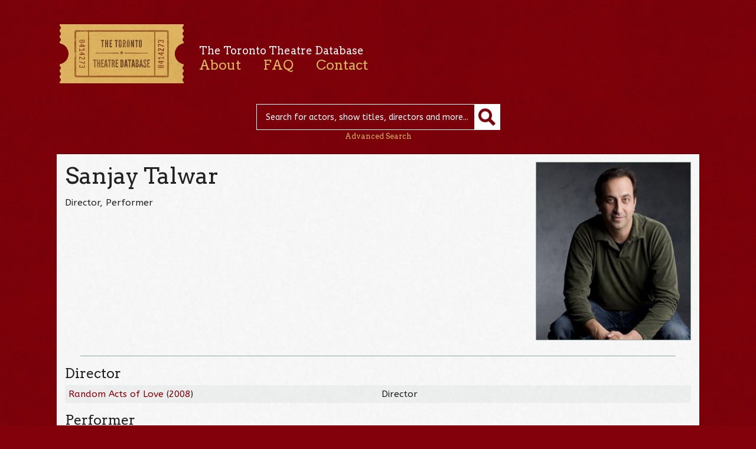

--- FILE ---
content_type: text/html; charset=UTF-8
request_url: https://ttdb.ca/people/sanjay-talwar/
body_size: 6144
content:

<!DOCTYPE html>

<html lang="en-US">

<head>

	<meta charset="UTF-8" />

	<meta name="viewport" content="initial-scale=1.0, width=device-width" />

	<title>Sanjay Talwar | The Toronto Theatre Database</title>

	<link rel="profile" href="https://gmpg.org/xfn/11" />



	<link href='https://fonts.googleapis.com/css?family=ABeeZee:400,400italic|Arvo:400,400italic' rel='stylesheet' type='text/css'>

	<!--[if lte IE 8]>

		<link href='https://fonts.googleapis.com/css?family=ABeeZee:400' rel='stylesheet' type='text/css'>

		<link href='https://fonts.googleapis.com/css?family=ABeeZee:400italic' rel='stylesheet' type='text/css'>

		<link href='https://fonts.googleapis.com/css?family=Arvo:400' rel='stylesheet' type='text/css'>

		<link href='https://fonts.googleapis.com/css?family=Arvo:400italic' rel='stylesheet' type='text/css'>

	<![endif]-->



	<link rel="stylesheet" type="text/css" media="all" href="https://ttdb.ca/site/wp-content/themes/TTDb/style.css" />



	<meta name='robots' content='max-image-preview:large' />
<script type="text/javascript">
window._wpemojiSettings = {"baseUrl":"https:\/\/s.w.org\/images\/core\/emoji\/14.0.0\/72x72\/","ext":".png","svgUrl":"https:\/\/s.w.org\/images\/core\/emoji\/14.0.0\/svg\/","svgExt":".svg","source":{"concatemoji":"https:\/\/ttdb.ca\/site\/wp-includes\/js\/wp-emoji-release.min.js?ver=6.1.9"}};
/*! This file is auto-generated */
!function(e,a,t){var n,r,o,i=a.createElement("canvas"),p=i.getContext&&i.getContext("2d");function s(e,t){var a=String.fromCharCode,e=(p.clearRect(0,0,i.width,i.height),p.fillText(a.apply(this,e),0,0),i.toDataURL());return p.clearRect(0,0,i.width,i.height),p.fillText(a.apply(this,t),0,0),e===i.toDataURL()}function c(e){var t=a.createElement("script");t.src=e,t.defer=t.type="text/javascript",a.getElementsByTagName("head")[0].appendChild(t)}for(o=Array("flag","emoji"),t.supports={everything:!0,everythingExceptFlag:!0},r=0;r<o.length;r++)t.supports[o[r]]=function(e){if(p&&p.fillText)switch(p.textBaseline="top",p.font="600 32px Arial",e){case"flag":return s([127987,65039,8205,9895,65039],[127987,65039,8203,9895,65039])?!1:!s([55356,56826,55356,56819],[55356,56826,8203,55356,56819])&&!s([55356,57332,56128,56423,56128,56418,56128,56421,56128,56430,56128,56423,56128,56447],[55356,57332,8203,56128,56423,8203,56128,56418,8203,56128,56421,8203,56128,56430,8203,56128,56423,8203,56128,56447]);case"emoji":return!s([129777,127995,8205,129778,127999],[129777,127995,8203,129778,127999])}return!1}(o[r]),t.supports.everything=t.supports.everything&&t.supports[o[r]],"flag"!==o[r]&&(t.supports.everythingExceptFlag=t.supports.everythingExceptFlag&&t.supports[o[r]]);t.supports.everythingExceptFlag=t.supports.everythingExceptFlag&&!t.supports.flag,t.DOMReady=!1,t.readyCallback=function(){t.DOMReady=!0},t.supports.everything||(n=function(){t.readyCallback()},a.addEventListener?(a.addEventListener("DOMContentLoaded",n,!1),e.addEventListener("load",n,!1)):(e.attachEvent("onload",n),a.attachEvent("onreadystatechange",function(){"complete"===a.readyState&&t.readyCallback()})),(e=t.source||{}).concatemoji?c(e.concatemoji):e.wpemoji&&e.twemoji&&(c(e.twemoji),c(e.wpemoji)))}(window,document,window._wpemojiSettings);
</script>
<style type="text/css">
img.wp-smiley,
img.emoji {
	display: inline !important;
	border: none !important;
	box-shadow: none !important;
	height: 1em !important;
	width: 1em !important;
	margin: 0 0.07em !important;
	vertical-align: -0.1em !important;
	background: none !important;
	padding: 0 !important;
}
</style>
	<link rel='stylesheet' id='wp-block-library-css' href='https://ttdb.ca/site/wp-includes/css/dist/block-library/style.min.css?ver=6.1.9' type='text/css' media='all' />
<link rel='stylesheet' id='classic-theme-styles-css' href='https://ttdb.ca/site/wp-includes/css/classic-themes.min.css?ver=1' type='text/css' media='all' />
<style id='global-styles-inline-css' type='text/css'>
body{--wp--preset--color--black: #000000;--wp--preset--color--cyan-bluish-gray: #abb8c3;--wp--preset--color--white: #ffffff;--wp--preset--color--pale-pink: #f78da7;--wp--preset--color--vivid-red: #cf2e2e;--wp--preset--color--luminous-vivid-orange: #ff6900;--wp--preset--color--luminous-vivid-amber: #fcb900;--wp--preset--color--light-green-cyan: #7bdcb5;--wp--preset--color--vivid-green-cyan: #00d084;--wp--preset--color--pale-cyan-blue: #8ed1fc;--wp--preset--color--vivid-cyan-blue: #0693e3;--wp--preset--color--vivid-purple: #9b51e0;--wp--preset--gradient--vivid-cyan-blue-to-vivid-purple: linear-gradient(135deg,rgba(6,147,227,1) 0%,rgb(155,81,224) 100%);--wp--preset--gradient--light-green-cyan-to-vivid-green-cyan: linear-gradient(135deg,rgb(122,220,180) 0%,rgb(0,208,130) 100%);--wp--preset--gradient--luminous-vivid-amber-to-luminous-vivid-orange: linear-gradient(135deg,rgba(252,185,0,1) 0%,rgba(255,105,0,1) 100%);--wp--preset--gradient--luminous-vivid-orange-to-vivid-red: linear-gradient(135deg,rgba(255,105,0,1) 0%,rgb(207,46,46) 100%);--wp--preset--gradient--very-light-gray-to-cyan-bluish-gray: linear-gradient(135deg,rgb(238,238,238) 0%,rgb(169,184,195) 100%);--wp--preset--gradient--cool-to-warm-spectrum: linear-gradient(135deg,rgb(74,234,220) 0%,rgb(151,120,209) 20%,rgb(207,42,186) 40%,rgb(238,44,130) 60%,rgb(251,105,98) 80%,rgb(254,248,76) 100%);--wp--preset--gradient--blush-light-purple: linear-gradient(135deg,rgb(255,206,236) 0%,rgb(152,150,240) 100%);--wp--preset--gradient--blush-bordeaux: linear-gradient(135deg,rgb(254,205,165) 0%,rgb(254,45,45) 50%,rgb(107,0,62) 100%);--wp--preset--gradient--luminous-dusk: linear-gradient(135deg,rgb(255,203,112) 0%,rgb(199,81,192) 50%,rgb(65,88,208) 100%);--wp--preset--gradient--pale-ocean: linear-gradient(135deg,rgb(255,245,203) 0%,rgb(182,227,212) 50%,rgb(51,167,181) 100%);--wp--preset--gradient--electric-grass: linear-gradient(135deg,rgb(202,248,128) 0%,rgb(113,206,126) 100%);--wp--preset--gradient--midnight: linear-gradient(135deg,rgb(2,3,129) 0%,rgb(40,116,252) 100%);--wp--preset--duotone--dark-grayscale: url('#wp-duotone-dark-grayscale');--wp--preset--duotone--grayscale: url('#wp-duotone-grayscale');--wp--preset--duotone--purple-yellow: url('#wp-duotone-purple-yellow');--wp--preset--duotone--blue-red: url('#wp-duotone-blue-red');--wp--preset--duotone--midnight: url('#wp-duotone-midnight');--wp--preset--duotone--magenta-yellow: url('#wp-duotone-magenta-yellow');--wp--preset--duotone--purple-green: url('#wp-duotone-purple-green');--wp--preset--duotone--blue-orange: url('#wp-duotone-blue-orange');--wp--preset--font-size--small: 13px;--wp--preset--font-size--medium: 20px;--wp--preset--font-size--large: 36px;--wp--preset--font-size--x-large: 42px;--wp--preset--spacing--20: 0.44rem;--wp--preset--spacing--30: 0.67rem;--wp--preset--spacing--40: 1rem;--wp--preset--spacing--50: 1.5rem;--wp--preset--spacing--60: 2.25rem;--wp--preset--spacing--70: 3.38rem;--wp--preset--spacing--80: 5.06rem;}:where(.is-layout-flex){gap: 0.5em;}body .is-layout-flow > .alignleft{float: left;margin-inline-start: 0;margin-inline-end: 2em;}body .is-layout-flow > .alignright{float: right;margin-inline-start: 2em;margin-inline-end: 0;}body .is-layout-flow > .aligncenter{margin-left: auto !important;margin-right: auto !important;}body .is-layout-constrained > .alignleft{float: left;margin-inline-start: 0;margin-inline-end: 2em;}body .is-layout-constrained > .alignright{float: right;margin-inline-start: 2em;margin-inline-end: 0;}body .is-layout-constrained > .aligncenter{margin-left: auto !important;margin-right: auto !important;}body .is-layout-constrained > :where(:not(.alignleft):not(.alignright):not(.alignfull)){max-width: var(--wp--style--global--content-size);margin-left: auto !important;margin-right: auto !important;}body .is-layout-constrained > .alignwide{max-width: var(--wp--style--global--wide-size);}body .is-layout-flex{display: flex;}body .is-layout-flex{flex-wrap: wrap;align-items: center;}body .is-layout-flex > *{margin: 0;}:where(.wp-block-columns.is-layout-flex){gap: 2em;}.has-black-color{color: var(--wp--preset--color--black) !important;}.has-cyan-bluish-gray-color{color: var(--wp--preset--color--cyan-bluish-gray) !important;}.has-white-color{color: var(--wp--preset--color--white) !important;}.has-pale-pink-color{color: var(--wp--preset--color--pale-pink) !important;}.has-vivid-red-color{color: var(--wp--preset--color--vivid-red) !important;}.has-luminous-vivid-orange-color{color: var(--wp--preset--color--luminous-vivid-orange) !important;}.has-luminous-vivid-amber-color{color: var(--wp--preset--color--luminous-vivid-amber) !important;}.has-light-green-cyan-color{color: var(--wp--preset--color--light-green-cyan) !important;}.has-vivid-green-cyan-color{color: var(--wp--preset--color--vivid-green-cyan) !important;}.has-pale-cyan-blue-color{color: var(--wp--preset--color--pale-cyan-blue) !important;}.has-vivid-cyan-blue-color{color: var(--wp--preset--color--vivid-cyan-blue) !important;}.has-vivid-purple-color{color: var(--wp--preset--color--vivid-purple) !important;}.has-black-background-color{background-color: var(--wp--preset--color--black) !important;}.has-cyan-bluish-gray-background-color{background-color: var(--wp--preset--color--cyan-bluish-gray) !important;}.has-white-background-color{background-color: var(--wp--preset--color--white) !important;}.has-pale-pink-background-color{background-color: var(--wp--preset--color--pale-pink) !important;}.has-vivid-red-background-color{background-color: var(--wp--preset--color--vivid-red) !important;}.has-luminous-vivid-orange-background-color{background-color: var(--wp--preset--color--luminous-vivid-orange) !important;}.has-luminous-vivid-amber-background-color{background-color: var(--wp--preset--color--luminous-vivid-amber) !important;}.has-light-green-cyan-background-color{background-color: var(--wp--preset--color--light-green-cyan) !important;}.has-vivid-green-cyan-background-color{background-color: var(--wp--preset--color--vivid-green-cyan) !important;}.has-pale-cyan-blue-background-color{background-color: var(--wp--preset--color--pale-cyan-blue) !important;}.has-vivid-cyan-blue-background-color{background-color: var(--wp--preset--color--vivid-cyan-blue) !important;}.has-vivid-purple-background-color{background-color: var(--wp--preset--color--vivid-purple) !important;}.has-black-border-color{border-color: var(--wp--preset--color--black) !important;}.has-cyan-bluish-gray-border-color{border-color: var(--wp--preset--color--cyan-bluish-gray) !important;}.has-white-border-color{border-color: var(--wp--preset--color--white) !important;}.has-pale-pink-border-color{border-color: var(--wp--preset--color--pale-pink) !important;}.has-vivid-red-border-color{border-color: var(--wp--preset--color--vivid-red) !important;}.has-luminous-vivid-orange-border-color{border-color: var(--wp--preset--color--luminous-vivid-orange) !important;}.has-luminous-vivid-amber-border-color{border-color: var(--wp--preset--color--luminous-vivid-amber) !important;}.has-light-green-cyan-border-color{border-color: var(--wp--preset--color--light-green-cyan) !important;}.has-vivid-green-cyan-border-color{border-color: var(--wp--preset--color--vivid-green-cyan) !important;}.has-pale-cyan-blue-border-color{border-color: var(--wp--preset--color--pale-cyan-blue) !important;}.has-vivid-cyan-blue-border-color{border-color: var(--wp--preset--color--vivid-cyan-blue) !important;}.has-vivid-purple-border-color{border-color: var(--wp--preset--color--vivid-purple) !important;}.has-vivid-cyan-blue-to-vivid-purple-gradient-background{background: var(--wp--preset--gradient--vivid-cyan-blue-to-vivid-purple) !important;}.has-light-green-cyan-to-vivid-green-cyan-gradient-background{background: var(--wp--preset--gradient--light-green-cyan-to-vivid-green-cyan) !important;}.has-luminous-vivid-amber-to-luminous-vivid-orange-gradient-background{background: var(--wp--preset--gradient--luminous-vivid-amber-to-luminous-vivid-orange) !important;}.has-luminous-vivid-orange-to-vivid-red-gradient-background{background: var(--wp--preset--gradient--luminous-vivid-orange-to-vivid-red) !important;}.has-very-light-gray-to-cyan-bluish-gray-gradient-background{background: var(--wp--preset--gradient--very-light-gray-to-cyan-bluish-gray) !important;}.has-cool-to-warm-spectrum-gradient-background{background: var(--wp--preset--gradient--cool-to-warm-spectrum) !important;}.has-blush-light-purple-gradient-background{background: var(--wp--preset--gradient--blush-light-purple) !important;}.has-blush-bordeaux-gradient-background{background: var(--wp--preset--gradient--blush-bordeaux) !important;}.has-luminous-dusk-gradient-background{background: var(--wp--preset--gradient--luminous-dusk) !important;}.has-pale-ocean-gradient-background{background: var(--wp--preset--gradient--pale-ocean) !important;}.has-electric-grass-gradient-background{background: var(--wp--preset--gradient--electric-grass) !important;}.has-midnight-gradient-background{background: var(--wp--preset--gradient--midnight) !important;}.has-small-font-size{font-size: var(--wp--preset--font-size--small) !important;}.has-medium-font-size{font-size: var(--wp--preset--font-size--medium) !important;}.has-large-font-size{font-size: var(--wp--preset--font-size--large) !important;}.has-x-large-font-size{font-size: var(--wp--preset--font-size--x-large) !important;}
.wp-block-navigation a:where(:not(.wp-element-button)){color: inherit;}
:where(.wp-block-columns.is-layout-flex){gap: 2em;}
.wp-block-pullquote{font-size: 1.5em;line-height: 1.6;}
</style>
<link rel='stylesheet' id='jquery.lightbox.min.css-css' href='https://ttdb.ca/site/wp-content/plugins/wp-jquery-lightbox/styles/lightbox.min.css?ver=1.4.8.2' type='text/css' media='all' />
<link rel="https://api.w.org/" href="https://ttdb.ca/wp-json/" /><link rel="EditURI" type="application/rsd+xml" title="RSD" href="https://ttdb.ca/site/xmlrpc.php?rsd" />
<link rel="wlwmanifest" type="application/wlwmanifest+xml" href="https://ttdb.ca/site/wp-includes/wlwmanifest.xml" />
<meta name="generator" content="WordPress 6.1.9" />
<link rel="canonical" href="https://ttdb.ca/people/sanjay-talwar/" />
<link rel='shortlink' href='https://ttdb.ca/?p=2712' />
<link rel="alternate" type="application/json+oembed" href="https://ttdb.ca/wp-json/oembed/1.0/embed?url=https%3A%2F%2Fttdb.ca%2Fpeople%2Fsanjay-talwar%2F" />
<link rel="alternate" type="text/xml+oembed" href="https://ttdb.ca/wp-json/oembed/1.0/embed?url=https%3A%2F%2Fttdb.ca%2Fpeople%2Fsanjay-talwar%2F&#038;format=xml" />

</head>



<body id="top">

<div class="header">

	<div class="container">

		<a class="logo" href="https://ttdb.ca"><img src="https://ttdb.ca/site/wp-content/themes/TTDb/images/ticket.png" width="219" height="112" alt="The Toronto Theatre Database" /></a>

		<div class="nav">

			<h3>The Toronto Theatre Database</h3>

			<div class="menu-main-navigation-container"><ul id="menu-main-navigation" class="menu"><li id="menu-item-12" class="menu-item menu-item-type-post_type menu-item-object-page menu-item-12"><a href="https://ttdb.ca/about/">About</a></li>
<li id="menu-item-11" class="menu-item menu-item-type-post_type menu-item-object-page menu-item-11"><a href="https://ttdb.ca/faq/">FAQ</a></li>
<li id="menu-item-10" class="menu-item menu-item-type-post_type menu-item-object-page menu-item-10"><a href="https://ttdb.ca/contact/">Contact</a></li>
</ul></div>
			

			<hr class="clear" />

		</div><!-- .nav -->

		<form method="get" id="desktop-searchform" action="https://ttdb.ca/">

			<input type="text" class="field" name="s" id="s" placeholder="Search for actors, show titles, directors and more..." />

			<input type="submit" class="submit" name="submit" id="searchsubmit"  value="" /><br />

			<a class="advanced-link" href="https://ttdb.ca/advanced-search/">Advanced Search</a>

		</form>

		


		<form method="get" id="searchform" action="https://ttdb.ca/">

			<input type="text" class="field" name="s" id="s" placeholder="Search" />

			<input type="submit" class="submit" name="submit" id="searchsubmit"  value="" /><br />

			<a class="advanced-link" href="https://ttdb.ca/advanced-search/">Advanced Search</a>

		</form>


	</div><!-- .container -->

</div><!-- .header -->

<div class="content">

	<div class="container">	
		<div class="image-alignright"><img width="261" height="300" src="https://ttdb.ca/site/wp-content/uploads/Sanjay_Talwar.png-261x300.jpeg" class="alignright wp-post-image" alt="" decoding="async" srcset="https://ttdb.ca/site/wp-content/uploads/Sanjay_Talwar.png-261x300.jpeg 261w, https://ttdb.ca/site/wp-content/uploads/Sanjay_Talwar.png.jpeg 270w" sizes="(max-width: 261px) 100vw, 261px" /><span class="wp-caption"></span></div><!-- .image-alignright --><h1>Sanjay Talwar</h1>
		<p>Director, Performer</p><hr /><h3>Director</h3><table>					<tr>
						<td>
							<a href="https://ttdb.ca/shows/random-acts-of-love/">Random Acts of Love</a> (<a href="https://ttdb.ca/years/2008/" rel="tag">2008</a>)						</td>
						<td>
							Director						</td>
					</tr>
					</table><h3>Performer</h3><table>					<tr>
						<td>
							<a href="https://ttdb.ca/shows/oslo/">Oslo</a> (<a href="https://ttdb.ca/years/2019/" rel="tag">2019</a>)						</td>
						<td>
							Ahmed Qurie						</td>
					</tr>
										<tr>
						<td>
							<a href="https://ttdb.ca/shows/the-road-to-paradise/">The Road to Paradise</a> (<a href="https://ttdb.ca/years/2015/" rel="tag">2015</a>)						</td>
						<td>
							Performer						</td>
					</tr>
										<tr>
						<td>
							<a href="https://ttdb.ca/shows/arcadia/">Arcadia</a> (<a href="https://ttdb.ca/years/2014/" rel="tag">2014</a>)						</td>
						<td>
							Captain Brice, RN						</td>
					</tr>
										<tr>
						<td>
							<a href="https://ttdb.ca/shows/free-outgoing/">Free Outgoing</a> (<a href="https://ttdb.ca/years/2014/" rel="tag">2014</a>)						</td>
						<td>
							Ramesh						</td>
					</tr>
										<tr>
						<td>
							<a href="https://ttdb.ca/shows/the-story-2/">The Story</a> (<a href="https://ttdb.ca/years/2012/" rel="tag">2012</a>)						</td>
						<td>
							Ensemble						</td>
					</tr>
										<tr>
						<td>
							<a href="https://ttdb.ca/shows/the-story/">The Story</a> (<a href="https://ttdb.ca/years/2011/" rel="tag">2011</a>)						</td>
						<td>
							Ensemble						</td>
					</tr>
										<tr>
						<td>
							<a href="https://ttdb.ca/shows/the-winters-tale/">The Winter's Tale</a> (<a href="https://ttdb.ca/years/2011/" rel="tag">2011</a>)						</td>
						<td>
							Polixenes / Guard / Gaoler / Mariner						</td>
					</tr>
										<tr>
						<td>
							<a href="https://ttdb.ca/shows/brothel-9/">Brothel #9</a> (<a href="https://ttdb.ca/years/2011/" rel="tag">2011</a>)						</td>
						<td>
							Salaudin						</td>
					</tr>
										<tr>
						<td>
							<a href="https://ttdb.ca/shows/shakuntala/">Shakuntala</a> (<a href="https://ttdb.ca/years/2009/" rel="tag">2009</a>)						</td>
						<td>
							King Dushyanta						</td>
					</tr>
										<tr>
						<td>
							<a href="https://ttdb.ca/shows/the-gladstone-variations-2/">The Gladstone Variations</a> (<a href="https://ttdb.ca/years/2008/" rel="tag">2008</a>)						</td>
						<td>
							Concierge						</td>
					</tr>
										<tr>
						<td>
							<a href="https://ttdb.ca/shows/the-gladstone-variations/">The Gladstone Variations</a> (<a href="https://ttdb.ca/years/2007/" rel="tag">2007</a>)						</td>
						<td>
							Concierge						</td>
					</tr>
										<tr>
						<td>
							<a href="https://ttdb.ca/shows/bombay-black-2/">Bombay Black </a> (<a href="https://ttdb.ca/years/2006/" rel="tag">2006</a>)						</td>
						<td>
							Kamal 						</td>
					</tr>
										<tr>
						<td>
							<a href="https://ttdb.ca/shows/hamlet/">Hamlet</a> (<a href="https://ttdb.ca/years/2005/" rel="tag">2005</a>)						</td>
						<td>
							Rosencrantz						</td>
					</tr>
					</table>
<hr class="clear" />
	</div><!-- .container -->
</div><!-- .content -->
<div class="footer">
	<div class="container">
		<div class="menu-bottom-container"><ul id="menu-bottom" class="menu"><li id="menu-item-13" class="menu-item menu-item-type-custom menu-item-object-custom menu-item-13"><a href="https://ttdb.ca/people">People</a></li>
<li id="menu-item-14" class="menu-item menu-item-type-custom menu-item-object-custom menu-item-14"><a href="https://ttdb.ca/shows">Shows</a></li>
<li id="menu-item-15" class="menu-item menu-item-type-custom menu-item-object-custom menu-item-15"><a href="https://ttdb.ca/venues">Venues</a></li>
<li id="menu-item-16" class="menu-item menu-item-type-custom menu-item-object-custom menu-item-16"><a href="https://ttdb.ca/companies">Companies</a></li>
<li id="menu-item-6037" class="menu-item menu-item-type-post_type menu-item-object-page menu-item-6037"><a href="https://ttdb.ca/disclaimer/">Disclaimer</a></li>
<li id="menu-item-7818" class="menu-item menu-item-type-custom menu-item-object-custom menu-item-7818"><a href="http://www.canadahelps.org/dn/1195">Donate</a></li>
</ul></div>		<div class="credits"><h4><a href="https://theatremuseum.ca" target="_blank">Canada&rsquo;s Theatre Museum</a></h4></div>
		<p class="supporters">
			<img src="https://ttdb.ca/site/wp-content/uploads/heaslip-foundation.png" alt="William &amp; Nona Heaslip Foundation" width="188" height="33" />
			<img src="https://ttdb.ca/site/wp-content/uploads/oac.png" alt="Ontario Arts Council" width="132" height="33" />
			<img src="https://ttdb.ca/site/wp-content/uploads/canadian-heritage.png" alt="Canadian Heritage" width="288" height="33" />
		</p>
		<p class="credits"><a href="https://drollic.ca" target="_blank">Site by Linn</a></p>
		<p class="back"><a href="#top">&laquo; back to top</a></p>
	</div><!-- .container -->
</div><!-- .footer -->

<script>
	(function(i,s,o,g,r,a,m){i['GoogleAnalyticsObject']=r;i[r]=i[r]||function(){
	(i[r].q=i[r].q||[]).push(arguments)},i[r].l=1*new Date();a=s.createElement(o),
	m=s.getElementsByTagName(o)[0];a.async=1;a.src=g;m.parentNode.insertBefore(a,m)
 	})(window,document,'script','//www.google-analytics.com/analytics.js','ga');
	ga('create', 'UA-42183852-1', 'ttdb.ca');
	ga('send', 'pageview');
</script>
<!-- W3TC-include-js-head -->
<script type='text/javascript' src='https://ttdb.ca/site/wp-content/themes/TTDb/js/respond.min.js?ver=1.1.0' id='respond-js'></script>
<script type='text/javascript' src='https://ttdb.ca/site/wp-includes/js/jquery/jquery.min.js?ver=3.6.1' id='jquery-core-js'></script>
<script type='text/javascript' src='https://ttdb.ca/site/wp-includes/js/jquery/jquery-migrate.min.js?ver=3.3.2' id='jquery-migrate-js'></script>
<script type='text/javascript' src='https://ttdb.ca/site/wp-content/themes/TTDb/js/ttdb.js?ver=1.0' id='ttdb-js'></script>
<script type='text/javascript' src='https://ttdb.ca/site/wp-includes/js/comment-reply.min.js?ver=6.1.9' id='comment-reply-js'></script>
<script type='text/javascript' src='https://ttdb.ca/site/wp-content/plugins/wp-jquery-lightbox/jquery.touchwipe.min.js?ver=1.4.8.2' id='wp-jquery-lightbox-swipe-js'></script>
<script type='text/javascript' id='wp-jquery-lightbox-js-extra'>
/* <![CDATA[ */
var JQLBSettings = {"showTitle":"1","showCaption":"1","showNumbers":"1","fitToScreen":"1","resizeSpeed":"400","showDownload":"0","navbarOnTop":"0","marginSize":"0","slideshowSpeed":"4000","prevLinkTitle":"previous image","nextLinkTitle":"next image","closeTitle":"close image gallery","image":"Image ","of":" of ","download":"Download","pause":"(pause slideshow)","play":"(play slideshow)"};
/* ]]> */
</script>
<script type='text/javascript' src='https://ttdb.ca/site/wp-content/plugins/wp-jquery-lightbox/jquery.lightbox.min.js?ver=1.4.8.2' id='wp-jquery-lightbox-js'></script>

<script defer src="https://static.cloudflareinsights.com/beacon.min.js/vcd15cbe7772f49c399c6a5babf22c1241717689176015" integrity="sha512-ZpsOmlRQV6y907TI0dKBHq9Md29nnaEIPlkf84rnaERnq6zvWvPUqr2ft8M1aS28oN72PdrCzSjY4U6VaAw1EQ==" data-cf-beacon='{"version":"2024.11.0","token":"60533aa6b4f4447d9a0d0dc0ce6e439a","r":1,"server_timing":{"name":{"cfCacheStatus":true,"cfEdge":true,"cfExtPri":true,"cfL4":true,"cfOrigin":true,"cfSpeedBrain":true},"location_startswith":null}}' crossorigin="anonymous"></script>
</body>
</html>